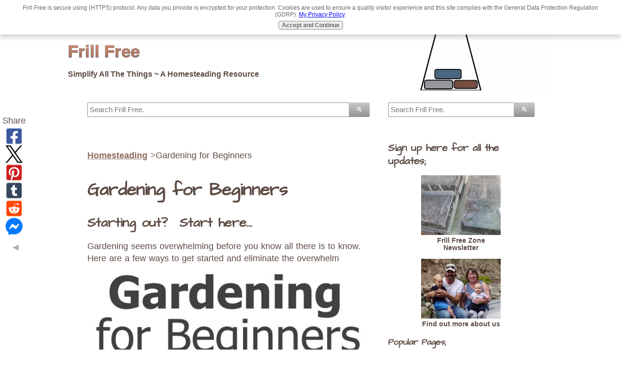

--- FILE ---
content_type: text/html; charset=UTF-8
request_url: https://www.frillfree.com/gardening-for-beginners.html
body_size: 41627
content:
<!DOCTYPE HTML>
<html>
<head><meta http-equiv="content-type" content="text/html; charset=UTF-8"><title>Gardening for Beginners - starting off? Start here...</title><meta name="description" content="Gardening for Beginners - starting off?  Start here and get it right..."><meta id="viewport" name="viewport" content="width=device-width, initial-scale=1">
<link href="/A.sd,,_support-files,,_style.css+fonts,,_architects-daughter,,_400.css,Mcc.MRNfLZFmj_.css.pagespeed.cf.mgizWf-WUA.css" rel="stylesheet" type="text/css"/>
<!-- start: tool_blocks.sbi_html_head -->
<!-- Global site tag (gtag.js) - Google Analytics -->
<script async src="https://www.googletagmanager.com/gtag/js?id=G-D6NH55C6HH"></script>
<script>window.dataLayer=window.dataLayer||[];function gtag(){dataLayer.push(arguments);}gtag('js',new Date());gtag('config','G-D6NH55C6HH');</script>
<link rel="apple-touch-icon" sizes="57x57" href="/xfavicon-57x57.png.pagespeed.ic.i-duHUv3qR.webp"> <link rel="apple-touch-icon" sizes="60x60" href="/xfavicon-60x60.png.pagespeed.ic.PEDne7rYQv.webp"> <link rel="apple-touch-icon" sizes="72x72" href="/xfavicon-72x72.png.pagespeed.ic.xbMQ1OCU_V.webp"> <link rel="apple-touch-icon" sizes="76x76" href="/xfavicon-76x76.png.pagespeed.ic.o6PYdGLkSp.webp"> <link rel="apple-touch-icon" sizes="114x114" href="/xfavicon-114x114.png.pagespeed.ic.mrlMeb9BZi.webp"> <link rel="apple-touch-icon" sizes="120x120" href="/xfavicon-120x120.png.pagespeed.ic.UZ4iCi_ryD.webp"> <link rel="apple-touch-icon" sizes="144x144" href="/xfavicon-144x144.png.pagespeed.ic.5Ko5P-TLQ4.webp"> <link rel="apple-touch-icon" sizes="152x152" href="/xfavicon-152x152.png.pagespeed.ic.kbXhYohlla.webp"> <link rel="apple-touch-icon" sizes="180x180" href="/xfavicon-180x180.png.pagespeed.ic.qlRmxZzfR1.webp"> <link rel="icon" type="image/png" href="/xfavicon-36x36.png.pagespeed.ic.UiGK8WyNVy.webp" sizes="36x36"> <link rel="icon" type="image/png" href="/xfavicon-48x48.png.pagespeed.ic.YC4WQwZ1TK.webp" sizes="48x48"> <link rel="icon" type="image/png" href="/xfavicon-72x72.png.pagespeed.ic.xbMQ1OCU_V.webp" sizes="72x72"> <link rel="icon" type="image/png" href="/xfavicon-96x96.png.pagespeed.ic.ZQ0b1iJRHx.webp" sizes="96x96"> <link rel="icon" type="image/png" href="/xfavicon-144x144.png.pagespeed.ic.5Ko5P-TLQ4.webp" sizes="144x144"> <link rel="icon" type="image/png" href="/xfavicon-192x192.png.pagespeed.ic.FpfLrk443Z.webp" sizes="192x192"> <link rel="icon" type="image/png" href="/xfavicon-16x16.png.pagespeed.ic.GuHL0DW-mz.webp" sizes="16x16"> <link rel="icon" type="image/png" href="/xfavicon-32x32.png.pagespeed.ic.6r0fyQl1vB.webp" sizes="32x32"> <link rel="icon" type="image/png" href="/xfavicon-48x48.png.pagespeed.ic.YC4WQwZ1TK.webp" sizes="48x48"><link rel="canonical" href="https://www.frillfree.com/gardening-for-beginners.html"/>
<link rel="alternate" type="application/rss+xml" title="RSS" href="https://www.frillfree.com/homesteading.xml">
<meta property="og:site_name" content="Frill Free"/>
<meta property="og:title" content="Gardening for Beginners - starting off? Start here..."/>
<meta property="og:description" content="Gardening for Beginners - starting off?  Start here and get it right..."/>
<meta property="og:type" content="article"/>
<meta property="og:url" content="https://www.frillfree.com/gardening-for-beginners.html"/>
<meta property="og:image" content="https://www.frillfree.com/images/gardening-for-beginners1-600x900.jpg"/>
<meta property="og:image" content="https://www.frillfree.com/alternative-building-fb.jpg"/>
<meta property="fb:app_id" content="118238434948644"/>
<meta property="fb:admins" content="http://www.facebook.com/profile.php?id=1038877730"/>
<!-- SD -->
<!-- BREADCRUMBS -->
<script type="application/ld+json" id="ld-breadcrumb-trail-43242">
        {
          "@context": "https://schema.org",
          "@type": "BreadcrumbList",
          "itemListElement": [{
                "@type": "ListItem",
                "position":1,
                "name": "Homesteading",
                "item": "https://www.frillfree.com/"
            },{
                "@type": "ListItem",
                "position":2,
                "name": "Gardening for Beginners"
            }]
        }
    </script>
<script>var https_page=1</script>
<style>.responsive_grid_block-269465769 div.responsive_col-1{width:33.333%}.responsive_grid_block-269465769 div.responsive_col-2{width:33.333%}.responsive_grid_block-269465769 div.responsive_col-3{width:33.333%}@media only screen and (max-width:768px){.responsive_grid_block-269465769 div.responsive_col-1{width:33.333%}.responsive_grid_block-269465769 div.responsive_col-2{width:33.333%}.responsive_grid_block-269465769 div.responsive_col-3{width:33.333%}}@media only screen and (max-width:447px){.responsive_grid_block-269465769 div.responsive_col-1{width:100%}.responsive_grid_block-269465769 div.responsive_col-2{width:100%}.responsive_grid_block-269465769 div.responsive_col-3{width:100%}}</style>
<style>.responsive_grid_block-228636708 div.responsive_col-1{width:33.333%}.responsive_grid_block-228636708 div.responsive_col-2{width:33.333%}.responsive_grid_block-228636708 div.responsive_col-3{width:33.333%}@media only screen and (max-width:768px){.responsive_grid_block-228636708 div.responsive_col-1{width:33.333%}.responsive_grid_block-228636708 div.responsive_col-2{width:33.333%}.responsive_grid_block-228636708 div.responsive_col-3{width:33.333%}}@media only screen and (max-width:447px){.responsive_grid_block-228636708 div.responsive_col-1{width:100%}.responsive_grid_block-228636708 div.responsive_col-2{width:100%}.responsive_grid_block-228636708 div.responsive_col-3{width:100%}}</style>
<script src="//www.frillfree.com/sd/support-files/gdprcookie.js.pagespeed.jm.bK2bJyfI0q.js" async defer></script><!-- end: tool_blocks.sbi_html_head -->
<!-- start: shared_blocks.134796001#end-of-head -->
<!-- Replaced by GA Connected Service -->
<!-- Google tag (gtag.js) --><!-- Replaced by GA Connected Service -->
<meta name="p:domain_verify" content="11bf3df335f2a8be78b153b5d637e82c"/>
<script data-grow-initializer="">!(function(){window.growMe||((window.growMe=function(e){window.growMe._.push(e);}),(window.growMe._=[]));var e=document.createElement("script");(e.type="text/javascript"),(e.src="https://faves.grow.me/main.js"),(e.defer=!0),e.setAttribute("data-grow-faves-site-id","U2l0ZTpkOThiYTJhOC0wOTZjLTQxMDEtYmQ5ZC0xYzMyZGY2NjRhYzA=");var t=document.getElementsByTagName("script")[0];t.parentNode.insertBefore(e,t);})();</script>
<!-- end: shared_blocks.134796001#end-of-head -->
<script>var FIX=FIX||{};</script>
</head>
<body class="responsive">
<div id="PageWrapper" class="modern">
<div id="HeaderWrapper">
<div id="Header">
<div class="Liner">
<div class="WebsiteName">
<a href="/">Frill Free</a>
</div><div class="Tagline">Simplify All The Things ~ A Homesteading Resource</div>
<!-- start: shared_blocks.134795997#top-of-header -->
<!-- end: shared_blocks.134795997#top-of-header -->
<!-- start: shared_blocks.134795988#bottom-of-header -->
<!-- start: tool_blocks.navbar.horizontal.left --><div class="ResponsiveNavWrapper">
<div class="ResponsiveNavButton"><span>Menu</span></div><div class="HorizontalNavBarLeft HorizontalNavBar HorizontalNavBarCSS ResponsiveNav"><ul class="root"><li class="li1"><a href="/">Homesteading</a></li><li class="li1 submenu"><span class="navheader">Live</span><ul><li class="li2"><a href="/homesteading-guide.html">Homesteading Guide</a></li><li class="li2"><a href="/household-tips-and-tricks.html">Household Tips</a></li><li class="li2"><a href="/stoking-the-furnace.html">Recipes</a></li><li class="li2"><a href="/make-money-homesteading.html">Make Money Homesteading</a></li><li class="li2"><a href="/frugal-simple-living.html">Frugal Simple Living</a></li><li class="li2"><a href="/fire-as-a-tool.html">Fire</a></li><li class="li2"><a href="/peasant-chic.html">Peasant Chic</a></li></ul></li><li class="li1 submenu"><span class="navheader">Grow</span><ul><li class="li2"><a href="/ask-the-horticulturist.html">Ask The Horticulturist</a></li><li class="li2"><a href="/gardening-for-beginners.html">Gardening for Beginners</a></li><li class="li2"><a href="/frugal-gardening.html">Frugal Gardening</a></li><li class="li2"><a href="/soil-fertility.html">Soil Fertility</a></li><li class="li2"><a href="/organic-gardening-compost.html">Composting</a></li><li class="li2"><a href="/natural-fertilizer.html">Natural Fertilizer</a></li><li class="li2"><a href="/methods-of-organic-farming.html">Methods of Organic Farming</a></li><li class="li2"><a href="/garden-designs.html">Garden Designs</a></li><li class="li2"><a href="/growing-vegetables.html">Growing Vegetables</a></li><li class="li2"><a href="/growing-ornamental-plants.html">Growing Ornamentals</a></li><li class="li2"><a href="/seed-planting.html">Seed Planting</a></li><li class="li2"><a href="/how-to-grow-organic-fruit.html">How to Grow Organic Fruit</a></li><li class="li2"><a href="/poison-free-gardening.html">Poison Free Gardening</a></li><li class="li2"><a href="/garden-bugs.html">Garden Bugs</a></li></ul></li><li class="li1 submenu"><span class="navheader">Critters</span><ul><li class="li2"><a href="/backyard-chickens.html">Backyard Chickens</a></li><li class="li2"><a href="/disabled-woman-needing-service-dog.html">MS Service Dog DIY</a></li><li class="li2"><a href="/critters.html">Critters</a></li></ul></li><li class="li1 submenu"><span class="navheader">Build</span><ul><li class="li2"><a href="/project-portfolio.html">Project Portfolio</a></li><li class="li2"><a href="/building-green-homes.html">Building Green Homes</a></li><li class="li2"><a href="/green-building-materials.html">Green Building Materials</a></li><li class="li2"><a href="/alternative-home-construction-workshop.html">Alternative Home Construction</a></li><li class="li2"><a href="/homesteading-crafts.html">Homesteading Crafts</a></li><li class="li2"><a href="/rv-motorhomes.html">RV Motorhomes</a></li></ul></li><li class="li1 submenu"><span class="navheader">Read</span><ul><li class="li2"><a href="/homesteading-books.html">Homesteading Books</a></li><li class="li2"><a href="/homesteading-articles.html">Homesteading Articles</a></li><li class="li2"><a href="/write-for-this-site.html">Write</a></li><li class="li2"><a href="/homesteading-blog.html">Frill Free Zone Blog</a></li><li class="li2"><a href="/frill-free-zone-newsletter.html">Frill Free Zone Newsletter</a></li><li class="li2"><a href="/advertising-on-frill-free.html">Advertise</a></li></ul></li></ul></div></div>
<!-- end: tool_blocks.navbar.horizontal.left -->
<!-- end: shared_blocks.134795988#bottom-of-header -->
</div><!-- end Liner -->
</div><!-- end Header -->
</div><!-- end HeaderWrapper -->
<div id="ColumnsWrapper">
<div id="ContentWrapper">
<div id="ContentColumn">
<div class="Liner">
<!-- start: shared_blocks.134795985#above-h1 -->
<!-- start: shared_blocks.201124733#nfb-search-bar -->
<!-- start: shared_blocks.191055902#div-center -->
<div class="ItemCenter">
<!-- end: shared_blocks.191055902#div-center -->
<!-- DDG search widget,@author Juri Wornowitski,@version 3.0,@link https://www.plainlight.com/ddg --><div id="widdget" style="width:100%;margin:10px 0;"><style>#widdget input{display:block;height:30px;padding:4px;outline:none;border:1px solid #8d8d8d;border-right:0;box-sizing:border-box;border-radius:3px 0 0 3px;width:calc(100% - 41px);font-size:15px}#widdget button{float:left;cursor:pointer;width:43px;height:30px;color:#fff;background-image:linear-gradient(#cacaca,#929292);border:0;border-radius:0 3px 3px 0;padding:0}#widdget button:active{background-image:linear-gradient(#909090,#585858)}#widdget button:focus{outline:none}</style><form style="position:relative" onsubmit="this.elements[0].click();"><div style="float:right;position:absolute;top:0;right:-2px;z-index:3"><button type="submit" onclick="var v=this.parentElement.parentElement.elements[1].value;if (typeof gtag !== 'undefined') try{gtag('event','search',{'event_label':v});} catch(e){} else if (typeof ga !== 'undefined') try{ga('send','event','engagement','search',v);} catch(e){} window.open('https://duckduckgo.com?q='+encodeURIComponent(v)+'+site%3Awww.frillfree.com&kj=r2&kx=%23b57a64&k9=%235c4b44&k8=%23524038');return false;">&#128269;</button></div><input type="text" name="q" placeholder="Search Frill Free."/></form></div>
<!-- start: shared_blocks.191055903#div-close -->
</div>
<!-- end: shared_blocks.191055903#div-close -->
<!-- start: shared_blocks.152492585#break -->
<br>
<!-- end: shared_blocks.152492585#break -->
<!-- end: shared_blocks.201124733#nfb-search-bar -->
<div class="BreadcrumbBlock BreadcrumbBlockLeft">
<!-- Breadcrumbs: Gardening for Beginners --><!--  -->
<ol class="BreadcrumbTiers" id="breadcrumb-trail-43242">
<li class="BreadcrumbItem" id="breadcrumb-trail-43242.41099822"><a href="https://www.frillfree.com/"><span>Homesteading</span></a></li>
<li class="BreadcrumbItem" id="breadcrumb-trail-43242.54620120"><span>Gardening for Beginners</span></li></ol>
</div>
<!-- end: shared_blocks.134795985#above-h1 -->
<h1>Gardening for Beginners<br/></h1>
<h2>Starting out?&#xa0; Start here...<br/></h2>
<!-- start: shared_blocks.134796005#below-h1 --><!-- end: shared_blocks.134796005#below-h1 -->
<p>Gardening seems overwhelming before you know all there is to know.&#xa0; Here are a few ways to get started and eliminate the overwhelm<br/></p>
<div class="ImageBlock ImageBlockCenter"><img src="https://www.frillfree.com/images/xgardening-for-beginners1-600x900.jpg.pagespeed.ic.EeguzhqXob.webp" width="600" height="900" alt="Gardening for Beginners" title="Gardening for Beginners" data-pin-media="https://www.frillfree.com/images/gardening-for-beginners1-600x900.jpg" style="width: 600px; height: auto"><div class="pinit">
<a data-pin-do="buttonPin" data-pin-count="beside" data-pin-save="true" href="https://pinterest.com/pin/create/button/?url=https%3A%2F%2Fwww.frillfree.com%2Fgardening-for-beginners.html&media=https%3A%2F%2Fwww.frillfree.com%2Fimages%2Fgardening-for-beginners1-600x900.jpg&description=Gardening%20for%20Beginners%20-%20tips%20for%20getting%20started%2C%20without%20overwhelm..."></a>
</div></div>
<!-- start: shared_blocks.134796000#below-paragraph-1 -->
<!-- start: shared_blocks.252858170#grow-subscribe-box1 -->
<div class="grow-inline-subscribe-widget-a8e22425-df93-4695-bb7d-9156bee9128b"></div>
<!-- end: shared_blocks.252858170#grow-subscribe-box1 -->
<!-- end: shared_blocks.134796000#below-paragraph-1 -->
<p>First; start small.&#xa0; This means that when&#xa0; you open a package of seeds, don't plant them all!&#xa0; Take only a few from each type of seed you have, and plant only those at first.&#xa0; </p><p>You can seed a second crop, if it turns out to be successful.<br/></p><p> Many types of seeds come in varying amounts, especially if the seeds are small. Plants like lettuce can be seeded several times over the spring, in small numbers - don't forget, each seed will be a whole plant!</p><p>Grow only those things&#xa0; you and your family like.&#xa0; No point in wasting precious real estate on eggplant if only one person likes it and everyone else turns up their noses.</p><p>Use square foot gardening, where each plant or variety has their own
small plot inside a raised bed.&#xa0; This prevents overseeding, and you only
grow what you need and what you like.<br/></p><p>Remember to plant flowers too - pollinators love them, and they make a beautiful addition to a salad.&#xa0; Flowers like Nasturtium and violet are edible.&#xa0; Flowers like Marigold will repel pests from peas, carrots and onions, if those are on your list of must-haves.</p>
<p>Growing vegetables in pots, bags and other recycled containers gives you a way of testing out your methods.&#xa0; The most important thing is the soil, and where you'll place your containers.&#xa0; </p><p>Most vegetables need lots of sun - like six hours of it a day.&#xa0; Don't try and grow tomatoes, beans and squash in the shade.<br/></p>
<p>The best soil to use in pots is sterilized or pasteurized, meaning that any pathogens in it have been killed by heat. Don't cheap out by using garden soil in your containers!</p><p>Add some compost to purchased soil - you can pasteurize the compost to completely eliminate pests. Put it in a black bag and leave it in a place where it will be in full sun for a week.&#xa0; This kills most weed seeds, and lots of other unwanted critters.</p><p> Don't wait for pests to get established - deal with them daily if necessary, and be ruthless.</p><p>Use row covers, or bird cages over your plants, if you have visitors to your garden, like cats or squirrels.</p><p>Remember to use mulch - most plants like being tucked in with some grass clippings, plus it maintains the moisture level in the soil, and replenishes the nutrients that plants will use.<br/></p>
<p>Keep a record of what you grow, and take lots of pictures.&#xa0; You'll have successes, and probably failures, but don't let the latter prevent you from having fun. </p><p>This is meant to be a de-stressing activity, not a stressing one.&#xa0; </p><p>Gardening; out in the sunshine and fresh air, being the creator of a beautiful garden - priceless.<br/></p>
<div class="responsive_grid_block-3 responsive_grid_block-269465769"><div class="responsive-row"><div class="responsive_col-1 responsive_grid_block-269465769">
<!-- start: shared_blocks.223179528#rc-garden-pest-protection -->
<div class="ImageBlock ImageBlockCenter"><a href="https://www.frillfree.com/garden-pest-protection.html" title="Go to Garden Pest Protection; keep your vegetables safe from critters"><img src="https://www.frillfree.com/images/thumb-garden-pest-protection.gif" width="164" height="123" alt="Garden Pest Protection" title="Garden Pest Protection" data-pin-media="https://www.frillfree.com/images/thumb-garden-pest-protection.gif" style="width: 164px; height: auto"><span class="Caption CaptionCenter" style="max-width:164px">Garden Pest Protection</span></a></div>
<!-- end: shared_blocks.223179528#rc-garden-pest-protection -->
</div><div class="responsive_col-2 responsive_grid_block-269465769">
<!-- start: shared_blocks.222300839#rc-organic-garden-compost -->
<div class="ImageBlock ImageBlockCenter"><a href="https://www.frillfree.com/organic-gardening-compost.html" title="Go to Organic Gardening Compost - make your own 'black gold'..."><img src="https://www.frillfree.com/images/xthumb-organic-garden-compost.jpg.pagespeed.ic.6n1JClAdEx.webp" width="164" height="123" alt="Organic Gardening Compost" title="Organic Gardening Compost" data-pin-media="https://www.frillfree.com/images/thumb-organic-garden-compost.jpg" style="width: 164px; height: auto"><span class="Caption CaptionCenter" style="max-width:164px">Organic Gardening Compost</span></a></div>
<!-- end: shared_blocks.222300839#rc-organic-garden-compost -->
</div><div class="responsive_col-3 responsive_grid_block-269465769">
<!-- start: shared_blocks.223256610#rc-garden-mulch -->
<div class="ImageBlock ImageBlockCenter"><a href="https://www.frillfree.com/garden-mulch.html" title="Go to Garden Mulch - best materials for mulching - tips and tricks"><img src="https://www.frillfree.com/images/xthumb-garden-mulch.jpg.pagespeed.ic.UJYhHIW-ct.webp" width="164" height="123" alt="Garden Mulch" title="Garden Mulch" data-pin-media="https://www.frillfree.com/images/thumb-garden-mulch.jpg" style="width: 164px; height: auto"><span class="Caption CaptionCenter" style="max-width:164px">Garden Mulch</span></a></div>
<!-- end: shared_blocks.223256610#rc-garden-mulch -->
</div></div><!-- responsive_row --><div class="responsive-row"><div class="responsive_col-1 responsive_grid_block-269465769">
<!-- start: shared_blocks.223408395#rc-organic-garden-tour -->
<div class="ImageBlock ImageBlockCenter"><a href="https://www.frillfree.com/organic-garden-tour.html" title="Go to Organic Garden Tour - this is what's happening in the garden in July"><img src="https://www.frillfree.com/images/xthumb-organic-garden-tour.jpg.pagespeed.ic.pwVu2Vo0Nt.webp" width="164" height="123" alt="Organic Garden Tour" title="Organic Garden Tour" data-pin-media="https://www.frillfree.com/images/thumb-organic-garden-tour.jpg" style="width: 164px; height: auto"><span class="Caption CaptionCenter" style="max-width:164px">Organic Garden Tour</span></a></div>
<!-- end: shared_blocks.223408395#rc-organic-garden-tour -->
</div><div class="responsive_col-2 responsive_grid_block-269465769">
<div class="ImageBlock ImageBlockCenter"><a href="https://www.frillfree.com/best-flowers-for-vegetable-garden.html" title="Go to Best Flowers for your Vegetable Garden - attract pollinators"><img src="https://www.frillfree.com/images/xthumb-best-flowers-for-vegetable-gardens.jpg.pagespeed.ic.vz1PyATGQs.webp" width="164" height="123" alt="Best Flowers for Vegetable Gardens" title="Best Flowers for Vegetable Gardens" data-pin-media="https://www.frillfree.com/images/thumb-best-flowers-for-vegetable-gardens.jpg" style="width: 164px; height: auto"><span class="Caption CaptionCenter" style="max-width:164px">Best Flowers for Vegetable Gardens</span></a></div>
</div><div class="responsive_col-3 responsive_grid_block-269465769">
<!-- start: shared_blocks.222299952#rc-starting-seeds -->
<div class="ImageBlock ImageBlockCenter"><a href="https://www.frillfree.com/seed-planting.html" title="Go to Seed Planting - growing your own vegetables from seeds"><img src="[data-uri]" alt="Seed Planting" title="Seed Planting" data-pin-media="https://www.frillfree.com/images/thumb-starting-seeds.jpg" style="width: 164px; height: auto"><span class="Caption CaptionCenter" style="max-width:164px">Seed Planting</span></a></div>
<!-- end: shared_blocks.222299952#rc-starting-seeds -->
</div></div><!-- responsive_row --><div class="responsive-row"><div class="responsive_col-1 responsive_grid_block-269465769">
<!-- start: shared_blocks.223448187#rc-earth-friendly-weed-control -->
<div class="ImageBlock ImageBlockCenter"><a href="https://www.frillfree.com/earth-friendly-weed-control.html" title="Go to Earth Friendly Weed Control - use poison-free methods"><img src="https://www.frillfree.com/images/xthumb-earth-friendly-weed-control.jpg.pagespeed.ic.qEuir0r9Ot.webp" width="164" height="123" alt="Earth Friendly Weed Control" title="Earth Friendly Weed Control" data-pin-media="https://www.frillfree.com/images/thumb-earth-friendly-weed-control.jpg" style="width: 164px; height: auto"><span class="Caption CaptionCenter" style="max-width:164px">Earth Friendly Weed Control</span></a></div>
<!-- end: shared_blocks.223448187#rc-earth-friendly-weed-control -->
</div><div class="responsive_col-2 responsive_grid_block-269465769">
<!-- start: shared_blocks.222755016#rc-gardening-for-wellness -->
<div class="ImageBlock ImageBlockCenter"><a href="https://www.frillfree.com/gardening-for-wellness.html" title="Go to Gardening For Wellness - a guest post"><img src="https://www.frillfree.com/images/xthumb-gardening-for-wellness.jpg.pagespeed.ic.UcYeJLVbEM.webp" width="164" height="123" alt="Gardening For Wellness" title="Gardening For Wellness" data-pin-media="https://www.frillfree.com/images/thumb-gardening-for-wellness.jpg" style="width: 164px; height: auto"><span class="Caption CaptionCenter" style="max-width:164px">Gardening For Wellness</span></a></div>
<!-- end: shared_blocks.222755016#rc-gardening-for-wellness -->
</div><div class="responsive_col-3 responsive_grid_block-269465769">
<!-- start: shared_blocks.222300396#rc-square-foot-gardening -->
<div class="ImageBlock ImageBlockCenter"><a href="https://www.frillfree.com/square-foot-gardening-method.html" title="Go to Square Foot Gardening Method - raised beds, intensively gardened"><img src="https://www.frillfree.com/images/xthumb-square-foot-gardening.jpg.pagespeed.ic.SeUX0Hmp0i.webp" width="164" height="123" alt="Square Foot Gardening" title="Square Foot Gardening" data-pin-media="https://www.frillfree.com/images/thumb-square-foot-gardening.jpg" style="width: 164px; height: auto"><span class="Caption CaptionCenter" style="max-width:164px">Square Foot Gardening</span></a></div>
<!-- end: shared_blocks.222300396#rc-square-foot-gardening -->
</div></div><!-- responsive_row --><div class="responsive-row"><div class="responsive_col-1 responsive_grid_block-269465769">
<!-- start: shared_blocks.222300568#rc-recycling-in-the-garden -->
<div class="ImageBlock ImageBlockCenter"><a href="https://www.frillfree.com/recycling-in-the-organic-garden.html" title="Go to Recycling in The Organic Garden; Re-Use and Re-Purpose"><img src="https://www.frillfree.com/images/xthumb-recycling-in-the-garden.jpg.pagespeed.ic.waSv-b0Vho.webp" width="164" height="123" alt="Recycling in the Garden" title="Recycling in the Garden" data-pin-media="https://www.frillfree.com/images/thumb-recycling-in-the-garden.jpg" style="width: 164px; height: auto"><span class="Caption CaptionCenter" style="max-width:164px">Recycling in the Garden</span></a></div>
<!-- end: shared_blocks.222300568#rc-recycling-in-the-garden -->
</div><div class="responsive_col-2 responsive_grid_block-269465769">
<!-- start: shared_blocks.222299368#rc-vegetable-garden-layout -->
<div class="ImageBlock ImageBlockCenter"><a href="https://www.frillfree.com/vegetable-garden-layout.html" title="Go to Vegetable Garden Layout | Garden Design"><img src="[data-uri]" alt="Vegetable Garden Layout" title="Vegetable Garden Layout" data-pin-media="https://www.frillfree.com/images/thumb-vegetable-garden-layout.jpg" style="width: 164px; height: auto"><span class="Caption CaptionCenter" style="max-width:164px">Vegetable Garden Layout</span></a></div>
<!-- end: shared_blocks.222299368#rc-vegetable-garden-layout -->
</div><div class="responsive_col-3 responsive_grid_block-269465769">
<!-- start: shared_blocks.222936463#rc-growing-vegetables-in-pots -->
<div class="ImageBlock ImageBlockCenter"><a href="https://www.frillfree.com/growing-vegetables-in-pots.html" title="Go to Growing Vegetables In Pots - small container garden"><img src="https://www.frillfree.com/images/thumb-growing-vegetables-in-pots.gif" width="164" height="123" alt="Growing Vegetables in Pots" title="Growing Vegetables in Pots" data-pin-media="https://www.frillfree.com/images/thumb-growing-vegetables-in-pots.gif" style="width: 164px; height: auto"><span class="Caption CaptionCenter" style="max-width:164px">Growing Vegetables in Pots</span></a></div>
<!-- end: shared_blocks.222936463#rc-growing-vegetables-in-pots -->
</div></div><!-- responsive_row --><div class="responsive-row"><div class="responsive_col-1 responsive_grid_block-269465769">
<!-- start: shared_blocks.223445877#rc-garden-problems -->
<div class="ImageBlock ImageBlockCenter"><a href="https://www.frillfree.com/garden-problems.html" title="Go to Garden Problems - minor annoyance?  Or big deal?"><img src="[data-uri]" alt="Garden Problems" title="Garden Problems" data-pin-media="https://www.frillfree.com/images/thumb-garden-problems.jpg" style="width: 164px; height: auto"><span class="Caption CaptionCenter" style="max-width:164px">Garden Problems</span></a></div>
<!-- end: shared_blocks.223445877#rc-garden-problems -->
</div><div class="responsive_col-2 responsive_grid_block-269465769">
<!-- start: shared_blocks.245959405#rc-how-to-fix-calcium-deficiency-in-plants -->
<div class="ImageBlock ImageBlockCenter"><a href="https://www.frillfree.com/how-to-fix-calcium-deficiency-in-plants.html" title="Go to A Guest Post; How To Fix Calcium Deficiency in Plants"><img src="[data-uri]" alt="How to Fix Calcium Deficiency in Plants" title="How to Fix Calcium Deficiency in Plants" data-pin-media="https://www.frillfree.com/images/thumb-how-to-fix-calcium-deficiency-in-plants.jpg" style="width: 164px; height: auto"><span class="Caption CaptionCenter" style="max-width:164px">How to Fix Calcium Deficiency in Plants</span></a></div>
<!-- end: shared_blocks.245959405#rc-how-to-fix-calcium-deficiency-in-plants -->
</div><div class="responsive_col-3 responsive_grid_block-269465769">
<!-- start: shared_blocks.223148679#rc-best-garden-tools -->
<div class="ImageBlock ImageBlockCenter"><a href="https://www.frillfree.com/best-garden-tools.html" title="Go to Best Garden Tools - choose your favorite"><img src="https://www.frillfree.com/images/xthumb-best-garden-tools.jpg.pagespeed.ic.hFEIpj8i5k.webp" width="164" height="123" alt="Best Garden Tools" title="Best Garden Tools" data-pin-media="https://www.frillfree.com/images/thumb-best-garden-tools.jpg" style="width: 164px; height: auto"><span class="Caption CaptionCenter" style="max-width:164px">Best Garden Tools</span></a></div>
<!-- end: shared_blocks.223148679#rc-best-garden-tools -->
</div></div><!-- responsive_row --><div class="responsive-row"><div class="responsive_col-1 responsive_grid_block-269465769">
<!-- start: shared_blocks.253437928#rc-how-to-dispose-of-grass-clippings-safely -->
<div class="ImageBlock ImageBlockCenter"><a href="https://www.frillfree.com/how-to-dispose-of-grass-clippings-safely.html" title="Go to How To Dispose Of Grass Clippings Safely - the multiple uses"><img src="https://www.frillfree.com/images/xthumb-how-to-dispose-of-grass-clippings-safely.jpg.pagespeed.ic.7bnVNip9Me.webp" width="164" height="123" alt="thumb-how-to-dispose-of-grass-clippings-safely.jpg" title="How To Dispose Of Grass Clippings Safely" data-pin-media="https://www.frillfree.com/images/thumb-how-to-dispose-of-grass-clippings-safely.jpg" style="width: 164px; height: auto"><span class="Caption CaptionCenter" style="max-width:164px">How To Dispose Of Grass Clippings Safely</span></a></div>
<!-- end: shared_blocks.253437928#rc-how-to-dispose-of-grass-clippings-safely -->
</div><div class="responsive_col-2 responsive_grid_block-269465769">
</div><div class="responsive_col-3 responsive_grid_block-269465769">
</div></div><!-- responsive_row --></div><!-- responsive_grid_block -->
<div class="RelatedPagesContainer" style="box-sizing: border-box"><h2>You might like these</h2>
<div class="RelatedPagesBlock" style="text-align:left"><!--  --><ul data-maxitems="3" class="down"><li><div class="relatedpages-default" id="relatedpages269465813" id="269465813">
<div class="relatedPagesThumbnail "><a href="/methods-of-organic-farming.html" style="overflow: hidden;"><img style="height: auto; width: 100%; object-fit: cover;" src="/image-thumbnails/methods-of-organic-farming600x900.jpg/default.webp" alt="Methods of Organic Farming...The ways and means of pulling the separate pieces into a cohesive whole..."></a></div>
<div class="desc"> <h3><a href="/methods-of-organic-farming.html">Methods of Organic Farming - how it all comes together</a></h3><p>Methods of Organic Farming...The ways and means of pulling the separate pieces into a cohesive whole...</p></div></div></li><li><div class="relatedpages-default" id="relatedpages269465813" id="269465813">
<div class="relatedPagesThumbnail "><a href="/recycling-in-the-organic-garden.html" style="overflow: hidden;"><img style="height: auto; width: 100%; object-fit: cover;" src="/image-thumbnails/recycling-in-the-organic-garden600x900.jpg/default.webp" alt="Re-Use and Re-Purpose; Frugal Gardening - Recycling In The Organic Garden..."></a></div>
<div class="desc"> <h3><a href="/recycling-in-the-organic-garden.html">Recycling in The Organic Garden; Re-Use and Re-Purpose</a></h3><p>Re-Use and Re-Purpose; Frugal Gardening - Recycling In The Organic Garden...</p></div></div></li><li><div class="relatedpages-default" id="relatedpages269465813" id="269465813">
<div class="relatedPagesThumbnail "><a href="/eco-friendly-lawn-care.html" style="overflow: hidden;"><img style="height: 100%; width: auto; object-fit: cover;" src="[data-uri]" alt="Transform your garden into a paradise - Eco Friendly Lawn Care...A Guest Post"></a></div>
<div class="desc"> <h3><a href="/eco-friendly-lawn-care.html">Eco Friendly Lawn Care - transform your garden into a paradise</a></h3><p>Transform your garden into a paradise - Eco Friendly Lawn Care...A Guest Post</p></div></div></li></ul>
</div>
</div>
<!-- start: shared_blocks.134795999#above-socialize-it -->
<!-- start: shared_blocks.152492585#break -->
<br>
<!-- end: shared_blocks.152492585#break -->
<!-- start: shared_blocks.156574733#top -->
<hr style="color:#353e47;background-color:#353e47;border-style:solid;width:100%;height:1px;margin-left:0px;text-align:left;">
<!-- start: shared_blocks.134917472#top-link -->
<div class="ItemCenter"><a href="#Header"><img src="[data-uri]" title="click to go to top of this page"></a></div>
<!-- end: shared_blocks.134917472#top-link -->
<!-- end: shared_blocks.156574733#top -->
<!-- start: shared_blocks.152492585#break -->
<br>
<!-- end: shared_blocks.152492585#break -->
<!-- start: tool_blocks.social_sharing -->
<div class="SocialShare SocialShareSticky SocialShareStickyLeft"><label>Share</label><a href="#" rel="noopener noreferrer" onclick="window.open('https://www.facebook.com/sharer.php?u='+ encodeURIComponent(document.location.href) +'&t=' + encodeURIComponent(document.title), 'sharer','toolbar=0,status=0,width=700,height=500,resizable=yes,scrollbars=yes');return false;" target="_blank" class="socialIcon facebook"><svg width="20" height="20" aria-hidden="true" focusable="false" data-prefix="fab" data-icon="facebook-square" role="img" xmlns="http://www.w3.org/2000/svg" viewBox="0 0 448 512"><path fill="currentColor" d="M400 32H48A48 48 0 0 0 0 80v352a48 48 0 0 0 48 48h137.25V327.69h-63V256h63v-54.64c0-62.15 37-96.48 93.67-96.48 27.14 0 55.52 4.84 55.52 4.84v61h-31.27c-30.81 0-40.42 19.12-40.42 38.73V256h68.78l-11 71.69h-57.78V480H400a48 48 0 0 0 48-48V80a48 48 0 0 0-48-48z" class=""></path></svg><span>Facebook</span></a><a href="#" rel="noopener noreferrer" onclick="window.open('https://twitter.com/intent/tweet?text=Reading%20about%20this:%20'+encodeURIComponent(document.title)+'%20-%20' + encodeURIComponent(document.location.href), 'sharer','toolbar=0,status=0,width=700,height=500,resizable=yes,scrollbars=yes');return false;" target="_blank" class="socialIcon twitter"><svg width="20" height="20" aria-hidden="true" focusable="false" data-prefix="fab" data-icon="twitter-square" role="img" viewBox="0 0 1200 1227" fill="none" xmlns="http://www.w3.org/2000/svg"><path d="M714.163 519.284L1160.89 0H1055.03L667.137 450.887L357.328 0H0L468.492 681.821L0 1226.37H105.866L515.491 750.218L842.672 1226.37H1200L714.137 519.284H714.163ZM569.165 687.828L521.697 619.934L144.011 79.6944H306.615L611.412 515.685L658.88 583.579L1055.08 1150.3H892.476L569.165 687.854V687.828Z" fill="currentColor"></path></svg><span>X</span></a><a href="#" rel="noopener noreferrer" onclick="var script = document.createElement('script');script.setAttribute('type','text/javascript');script.setAttribute('src', 'https://assets.pinterest.com/js/pinmarklet.js');document.getElementsByTagName('head')[0].appendChild(script);return false" target="_blank" class="socialIcon pinterest"><svg width="20" height="20" aria-hidden="true" focusable="false" data-prefix="fab" data-icon="pinterest-square" role="img" xmlns="http://www.w3.org/2000/svg" viewBox="0 0 448 512"><path fill="currentColor" d="M448 80v352c0 26.5-21.5 48-48 48H154.4c9.8-16.4 22.4-40 27.4-59.3 3-11.5 15.3-58.4 15.3-58.4 8 15.3 31.4 28.2 56.3 28.2 74.1 0 127.4-68.1 127.4-152.7 0-81.1-66.2-141.8-151.4-141.8-106 0-162.2 71.1-162.2 148.6 0 36 19.2 80.8 49.8 95.1 4.7 2.2 7.1 1.2 8.2-3.3.8-3.4 5-20.1 6.8-27.8.6-2.5.3-4.6-1.7-7-10.1-12.3-18.3-34.9-18.3-56 0-54.2 41-106.6 110.9-106.6 60.3 0 102.6 41.1 102.6 99.9 0 66.4-33.5 112.4-77.2 112.4-24.1 0-42.1-19.9-36.4-44.4 6.9-29.2 20.3-60.7 20.3-81.8 0-53-75.5-45.7-75.5 25 0 21.7 7.3 36.5 7.3 36.5-31.4 132.8-36.1 134.5-29.6 192.6l2.2.8H48c-26.5 0-48-21.5-48-48V80c0-26.5 21.5-48 48-48h352c26.5 0 48 21.5 48 48z" class=""></path></svg><span>Pinterest</span></a><a href="#" rel="noopener noreferrer" onclick="window.open('https://www.tumblr.com/share/link?url='+ encodeURIComponent(document.location.href) + '&name='+ encodeURIComponent(document.title), 'sharer','toolbar=0,status=0,width=700,height=500,resizable=yes,scrollbars=yes');return false;" target="_blank" class="socialIcon tumblr"><svg width="20" height="20" aria-hidden="true" focusable="false" data-prefix="fab" data-icon="tumblr-square" role="img" xmlns="http://www.w3.org/2000/svg" viewBox="0 0 448 512"><path fill="currentColor" d="M400 32H48C21.5 32 0 53.5 0 80v352c0 26.5 21.5 48 48 48h352c26.5 0 48-21.5 48-48V80c0-26.5-21.5-48-48-48zm-82.3 364.2c-8.5 9.1-31.2 19.8-60.9 19.8-75.5 0-91.9-55.5-91.9-87.9v-90h-29.7c-3.4 0-6.2-2.8-6.2-6.2v-42.5c0-4.5 2.8-8.5 7.1-10 38.8-13.7 50.9-47.5 52.7-73.2.5-6.9 4.1-10.2 10-10.2h44.3c3.4 0 6.2 2.8 6.2 6.2v72h51.9c3.4 0 6.2 2.8 6.2 6.2v51.1c0 3.4-2.8 6.2-6.2 6.2h-52.1V321c0 21.4 14.8 33.5 42.5 22.4 3-1.2 5.6-2 8-1.4 2.2.5 3.6 2.1 4.6 4.9l13.8 40.2c1 3.2 2 6.7-.3 9.1z" class=""></path></svg><span>Tumblr</span></a><a href="#" rel="noopener noreferrer" onclick="window.open('https://reddit.com/submit?url='+ encodeURIComponent(document.location.href) + '&title=' + encodeURIComponent(document.title), 'sharer','toolbar=0,status=0,width=700,height=500,resizable=yes,scrollbars=yes');return false;" target="_blank" class="socialIcon reddit"><svg width="20" height="20" aria-hidden="true" focusable="false" data-prefix="fab" data-icon="reddit-square" role="img" xmlns="http://www.w3.org/2000/svg" viewBox="0 0 448 512"><path fill="currentColor" d="M283.2 345.5c2.7 2.7 2.7 6.8 0 9.2-24.5 24.5-93.8 24.6-118.4 0-2.7-2.4-2.7-6.5 0-9.2 2.4-2.4 6.5-2.4 8.9 0 18.7 19.2 81 19.6 100.5 0 2.4-2.3 6.6-2.3 9 0zm-91.3-53.8c0-14.9-11.9-26.8-26.5-26.8-14.9 0-26.8 11.9-26.8 26.8 0 14.6 11.9 26.5 26.8 26.5 14.6 0 26.5-11.9 26.5-26.5zm90.7-26.8c-14.6 0-26.5 11.9-26.5 26.8 0 14.6 11.9 26.5 26.5 26.5 14.9 0 26.8-11.9 26.8-26.5 0-14.9-11.9-26.8-26.8-26.8zM448 80v352c0 26.5-21.5 48-48 48H48c-26.5 0-48-21.5-48-48V80c0-26.5 21.5-48 48-48h352c26.5 0 48 21.5 48 48zm-99.7 140.6c-10.1 0-19 4.2-25.6 10.7-24.1-16.7-56.5-27.4-92.5-28.6l18.7-84.2 59.5 13.4c0 14.6 11.9 26.5 26.5 26.5 14.9 0 26.8-12.2 26.8-26.8 0-14.6-11.9-26.8-26.8-26.8-10.4 0-19.3 6.2-23.8 14.9l-65.7-14.6c-3.3-.9-6.5 1.5-7.4 4.8l-20.5 92.8c-35.7 1.5-67.8 12.2-91.9 28.9-6.5-6.8-15.8-11-25.9-11-37.5 0-49.8 50.4-15.5 67.5-1.2 5.4-1.8 11-1.8 16.7 0 56.5 63.7 102.3 141.9 102.3 78.5 0 142.2-45.8 142.2-102.3 0-5.7-.6-11.6-2.1-17 33.6-17.2 21.2-67.2-16.1-67.2z" class=""></path></svg><span>Reddit</span></a><a href="#" rel="noopener noreferrer" onclick="window.open('https://www.facebook.com/dialog/send?app_id=118238434948644&link='+encodeURIComponent(document.location.href)+'&redirect_uri='+encodeURIComponent(document.location.href), 'sharer','toolbar=0,status=0,width=850,height=500,resizable=yes,scrollbars=yes');return false;" target="_blank" class="socialIcon messenger"><svg width="20" height="20" aria-hidden="true" focusable="false" data-prefix="fab" data-icon="facebook-messenger" role="img" xmlns="http://www.w3.org/2000/svg" viewBox="0 0 512 512"><path fill="currentColor" d="M256.55 8C116.52 8 8 110.34 8 248.57c0 72.3 29.71 134.78 78.07 177.94 8.35 7.51 6.63 11.86 8.05 58.23A19.92 19.92 0 0 0 122 502.31c52.91-23.3 53.59-25.14 62.56-22.7C337.85 521.8 504 423.7 504 248.57 504 110.34 396.59 8 256.55 8zm149.24 185.13l-73 115.57a37.37 37.37 0 0 1-53.91 9.93l-58.08-43.47a15 15 0 0 0-18 0l-78.37 59.44c-10.46 7.93-24.16-4.6-17.11-15.67l73-115.57a37.36 37.36 0 0 1 53.91-9.93l58.06 43.46a15 15 0 0 0 18 0l78.41-59.38c10.44-7.98 24.14 4.54 17.09 15.62z" class=""></path></svg><span>Messenger</span></a><a href="#" title="Show / Hide" onclick="this.parentNode.classList.toggle('hidden'); return false;"><img class="hideButton" alt="Show / Hide" src="[data-uri]"></a></div>
<!-- end: tool_blocks.social_sharing -->
<!-- start: shared_blocks.152492585#break -->
<br>
<!-- end: shared_blocks.152492585#break -->
<!-- start: shared_blocks.152492585#break -->
<br>
<!-- end: shared_blocks.152492585#break -->
<!-- end: shared_blocks.134795999#above-socialize-it -->
<!-- start: shared_blocks.134795987#socialize-it -->
<!-- end: shared_blocks.134795987#socialize-it -->
<!-- start: shared_blocks.134795996#below-socialize-it -->
<!-- end: shared_blocks.134795996#below-socialize-it -->
</div><!-- end Liner -->
</div><!-- end ContentColumn -->
</div><!-- end ContentWrapper -->
<div id="NavWrapper">
<div id="NavColumn">
<div class="Liner">
<!-- start: shared_blocks.134796006#top-of-nav-column -->
<!-- start: shared_blocks.201124733#nfb-search-bar -->
<!-- start: shared_blocks.191055902#div-center -->
<div class="ItemCenter">
<!-- end: shared_blocks.191055902#div-center -->
<!-- DDG search widget,@author Juri Wornowitski,@version 3.0,@link https://www.plainlight.com/ddg --><div id="widdget" style="width:100%;margin:10px 0;"><style>#widdget input{display:block;height:30px;padding:4px;outline:none;border:1px solid #8d8d8d;border-right:0;box-sizing:border-box;border-radius:3px 0 0 3px;width:calc(100% - 41px);font-size:15px}#widdget button{float:left;cursor:pointer;width:43px;height:30px;color:#fff;background-image:linear-gradient(#cacaca,#929292);border:0;border-radius:0 3px 3px 0;padding:0}#widdget button:active{background-image:linear-gradient(#909090,#585858)}#widdget button:focus{outline:none}</style><form style="position:relative" onsubmit="this.elements[0].click();"><div style="float:right;position:absolute;top:0;right:-2px;z-index:3"><button type="submit" onclick="var v=this.parentElement.parentElement.elements[1].value;if (typeof gtag !== 'undefined') try{gtag('event','search',{'event_label':v});} catch(e){} else if (typeof ga !== 'undefined') try{ga('send','event','engagement','search',v);} catch(e){} window.open('https://duckduckgo.com?q='+encodeURIComponent(v)+'+site%3Awww.frillfree.com&kj=r2&kx=%23b57a64&k9=%235c4b44&k8=%23524038');return false;">&#128269;</button></div><input type="text" name="q" placeholder="Search Frill Free."/></form></div>
<!-- start: shared_blocks.191055903#div-close -->
</div>
<!-- end: shared_blocks.191055903#div-close -->
<!-- start: shared_blocks.152492585#break -->
<br>
<!-- end: shared_blocks.152492585#break -->
<!-- end: shared_blocks.201124733#nfb-search-bar -->
<!-- start: shared_blocks.222270483#rc-frill-free-zone-newsletter -->
<h3>Sign up here for all the updates;<br/></h3>
<div class="ImageBlock ImageBlockCenter"><a href="https://www.frillfree.com/frill-free-zone-newsletter.html" title="Go to Frill Free Zone Newsletter, for all things homesteading"><img src="https://www.frillfree.com/images/xthumb-frill-free-zone-newsletter.jpg.pagespeed.ic.56XD4pY2oJ.webp" width="164" height="123" alt="Frill Free Zone Newsletter" title="Frill Free Zone Newsletter" data-pin-media="https://www.frillfree.com/images/thumb-frill-free-zone-newsletter.jpg" style="width: 164px; height: auto"><span class="Caption CaptionCenter" style="max-width:164px">Frill Free Zone Newsletter</span></a></div>
<!-- end: shared_blocks.222270483#rc-frill-free-zone-newsletter -->
<!-- end: shared_blocks.134796006#top-of-nav-column -->
<!-- start: shared_blocks.134796002#navigation -->
<!-- start: shared_blocks.228635942#rc-about-us -->
<div class="ImageBlock ImageBlockCenter"><a href="https://www.frillfree.com/about-us.html" title="Go to About the Frill Free Team - our story"><img src="https://www.frillfree.com/images/xthumb-bio-mike-and-jacki.jpg.pagespeed.ic.Luapdfgysb.webp" width="164" height="123" alt="Find out more about us" title="Find out more about us" data-pin-media="https://www.frillfree.com/images/thumb-bio-mike-and-jacki.jpg" style="width: 164px; height: auto"><span class="Caption CaptionCenter" style="max-width:164px">Find out more about us</span></a></div>
<!-- end: shared_blocks.228635942#rc-about-us -->
<!-- end: shared_blocks.134796002#navigation -->
<!-- start: shared_blocks.134796007#bottom-of-nav-column -->
<h4>Popular Pages;</h4>
<div class="responsive_grid_block-3 responsive_grid_block-228636708"><div class="responsive-row"><div class="responsive_col-1 responsive_grid_block-228636708">
<div class="" style="padding-left: 5px; padding-right: 5px; box-sizing: border-box"><!-- start: shared_blocks.222299930#rc-10-best-natural-fertilizers -->
<div class="ImageBlock ImageBlockCenter"><a href="https://www.frillfree.com/10-best-high-nitrogen-natural-fertilizers.html" title="Go to 10 Best High Nitrogen Natural Fertilizers for organic gardens"><img src="[data-uri]" alt="Ten Best Natural Fertilizers" title="Ten Best Natural Fertilizers" data-pin-media="https://www.frillfree.com/images/thumb-ten-best-natural-fertilizers.jpg" style="width: 164px; height: auto"><span class="Caption CaptionCenter" style="max-width:164px">Ten Best Natural Fertilizers</span></a></div>
<!-- end: shared_blocks.222299930#rc-10-best-natural-fertilizers -->
</div>
</div><div class="responsive_col-2 responsive_grid_block-228636708">
<div class="" style="padding-left: 5px; padding-right: 5px; box-sizing: border-box"><!-- start: shared_blocks.227630095#rc-how-to-teach-dogs-to-volley-a-balloon -->
<div class="ImageBlock ImageBlockCenter"><a href="https://www.frillfree.com/how-to-teach-dogs-to-volley-a-balloon.html" title="Go to How to Teach Dogs to Volley a Balloon - sounds like fun..."><img src="[data-uri]" alt="How to Teach Dogs to Volley a Balloon" title="How to Teach Dogs to Volley a Balloon" data-pin-media="https://www.frillfree.com/images/thumb-how-to-teach-dogs-to-volley-a-balloon.jpg" style="width: 164px; height: auto"><span class="Caption CaptionCenter" style="max-width:164px">How to Teach Dogs to Volley a Balloon</span></a></div>
<!-- end: shared_blocks.227630095#rc-how-to-teach-dogs-to-volley-a-balloon -->
</div>
</div><div class="responsive_col-3 responsive_grid_block-228636708">
<div class="" style="padding-left: 5px; padding-right: 5px; box-sizing: border-box"><!-- start: shared_blocks.222678903#rc-worm-bin -->
<div class="ImageBlock ImageBlockCenter"><a href="https://www.frillfree.com/building-a-worm-farm.html" title="Go to Building a Worm Farm; simple tutorial for starting a red worm bin"><img src="https://www.frillfree.com/images/xthumb-building-worm-farm.jpg.pagespeed.ic.o2fsULXtJY.webp" width="164" height="123" alt="Building a Worm Farm" title="Building a Worm Farm" data-pin-media="https://www.frillfree.com/images/thumb-building-worm-farm.jpg" style="width: 164px; height: auto"><span class="Caption CaptionCenter" style="max-width:164px">Building a Worm Farm</span></a></div>
<!-- end: shared_blocks.222678903#rc-worm-bin -->
</div>
</div></div><!-- responsive_row --><div class="responsive-row"><div class="responsive_col-1 responsive_grid_block-228636708">
<div class="" style="padding-left: 5px; padding-right: 5px; box-sizing: border-box"><!-- start: shared_blocks.222704212#rc-bantam-roosters -->
<div class="ImageBlock ImageBlockCenter"><a href="https://www.frillfree.com/bantam-roosters.html" title="Go to Bantam Roosters - small birds, big attitude"><img src="https://www.frillfree.com/images/xthumb-bantam-roosters.jpg.pagespeed.ic.6SIc3h8etB.webp" width="164" height="123" alt="Bantam Roosters" title="Bantam Roosters" data-pin-media="https://www.frillfree.com/images/thumb-bantam-roosters.jpg" style="width: 164px; height: auto"><span class="Caption CaptionCenter" style="max-width:164px">Bantam Roosters</span></a></div>
<!-- end: shared_blocks.222704212#rc-bantam-roosters -->
</div>
</div><div class="responsive_col-2 responsive_grid_block-228636708">
<div class="" style="padding-left: 5px; padding-right: 5px; box-sizing: border-box"><!-- start: shared_blocks.206060977#rc-building-the-root-cellar -->
<div class="ImageBlock ImageBlockCenter"><a href="https://www.frillfree.com/building-the-root-cellar.html" title="Go to Building the Root Cellar; detailed building notes"><img src="https://www.frillfree.com/images/xthumb-building-the-root-cellar.jpg.pagespeed.ic.VFqjhmFHOm.webp" width="164" height="123" alt="Building the Root Cellar" title="Building the Root Cellar" data-pin-media="https://www.frillfree.com/images/thumb-building-the-root-cellar.jpg" style="width: 164px; height: auto"><span class="Caption CaptionCenter" style="max-width:164px">Building the Root Cellar</span></a></div>
<!-- end: shared_blocks.206060977#rc-building-the-root-cellar -->
</div>
</div><div class="responsive_col-3 responsive_grid_block-228636708">
<div class="" style="padding-left: 5px; padding-right: 5px; box-sizing: border-box"><!-- start: shared_blocks.222704806#rc-hatching-bantam-eggs -->
<div class="ImageBlock ImageBlockCenter"><a href="https://www.frillfree.com/hatching-bantam-eggs.html" title="Go to Hatching Bantam Eggs - you choose; Mama hen? Or incubator?"><img src="[data-uri]" alt="Hatching Bantam Eggs" title="Hatching Bantam Eggs" data-pin-media="https://www.frillfree.com/images/thumb-hatching-bantam-eggs.jpg" style="width: 164px; height: auto"><span class="Caption CaptionCenter" style="max-width:164px">Hatching Bantam Eggs</span></a></div>
<!-- end: shared_blocks.222704806#rc-hatching-bantam-eggs -->
</div>
</div></div><!-- responsive_row --><div class="responsive-row"><div class="responsive_col-1 responsive_grid_block-228636708">
<div class="" style="padding-left: 5px; padding-right: 5px; box-sizing: border-box"><!-- start: shared_blocks.223053824#rc-hay-bale-garden-problems -->
<div class="ImageBlock ImageBlockCenter"><a href="https://www.frillfree.com/hay-bale-gardening-problems.html" title="Go to Hay Bale Gardening Problems - figuring out the issues"><img src="[data-uri]" alt="Hay Bale Gardening Problems" title="Hay Bale Gardening Problems" data-pin-media="https://www.frillfree.com/images/thumb-hay-bale-garden-project-problems.jpg" style="width: 164px; height: auto"><span class="Caption CaptionCenter" style="max-width:164px">Hay Bale Gardening Problems</span></a></div>
<!-- end: shared_blocks.223053824#rc-hay-bale-garden-problems -->
</div>
</div><div class="responsive_col-2 responsive_grid_block-228636708">
<div class="" style="padding-left: 5px; padding-right: 5px; box-sizing: border-box"><!-- start: shared_blocks.222315545#rc-liquid-organic-fertilizer -->
<div class="ImageBlock ImageBlockCenter"><a href="https://www.frillfree.com/liquid-organic-fertilizer.html" title="Go to Liquid Organic Fertilizer - waste not, want not"><img src="[data-uri]" alt="Liquid Organic Fertilizer" title="Liquid Organic Fertilizer" data-pin-media="https://www.frillfree.com/images/thumb-liquid-organic-fertilizer.jpg" style="width: 164px; height: auto"><span class="Caption CaptionCenter" style="max-width:164px">Liquid Organic Fertilizer</span></a></div>
<!-- end: shared_blocks.222315545#rc-liquid-organic-fertilizer -->
</div>
</div><div class="responsive_col-3 responsive_grid_block-228636708">
<div class="" style="padding-left: 5px; padding-right: 5px; box-sizing: border-box"><!-- start: shared_blocks.222704020#rc-ammonia-smell -->
<div class="ImageBlock ImageBlockCenter"><a href="https://www.frillfree.com/ammonia-smell-in-the-chicken-pen.html" title="Go to Ammonia Smell in the Chicken Pen; take action now!"><img src="[data-uri]" alt="Ammonia Smell In The Chicken Pen" title="Ammonia Smell In The Chicken Pen" data-pin-media="https://www.frillfree.com/images/thumb-ammonia-smell-in-the-chicken-pen.jpg" style="width: 164px; height: auto"><span class="Caption CaptionCenter" style="max-width:164px">Ammonia Smell In The Chicken Pen</span></a></div>
<!-- end: shared_blocks.222704020#rc-ammonia-smell -->
</div>
</div></div><!-- responsive_row --></div><!-- responsive_grid_block -->
<!-- end: shared_blocks.134796007#bottom-of-nav-column -->
</div><!-- end Liner -->
</div><!-- end NavColumn -->
</div><!-- end NavWrapper -->
</div><!-- end ColumnsWrapper -->
<div id="FooterWrapper">
<div id="Footer">
<div class="Liner">
<!-- start: shared_blocks.134795989#above-bottom-nav -->
<!-- end: shared_blocks.134795989#above-bottom-nav -->
<!-- start: shared_blocks.134795992#bottom-navigation -->
<!-- end: shared_blocks.134795992#bottom-navigation -->
<!-- start: shared_blocks.134795986#below-bottom-nav -->
<!-- end: shared_blocks.134795986#below-bottom-nav -->
<!-- start: shared_blocks.134795991#footer -->
<p style="text-align: center;"><a href="https://www.frillfree.com/"><span style="font-size: 17px;">Frill Free</span></a> <span style="font-size: 10px;">(<b>TM</b>)</span> <span style="font-size: 17px;">| </span><a href="https://www.frillfree.com/contact.html"><span style="font-size: 17px;">Contact Us</span></a><span style="font-size: 17px;"> | </span><a href="https://www.frillfree.com/about-us.html"><span style="font-size: 17px;">About Us</span></a><span style="font-size: 17px;"> | </span><a href="https://www.frillfree.com/site-map.html"><span style="font-size: 17px;">Site Map</span></a><span style="font-size: 17px;"> |&#xa0;</span><a href="https://www.frillfree.com/affiliate-disclosure.html">Affiliate Disclosure</a><span style="font-size: 17px;"> |</span> <span style="font-size: 17px;"><a href="https://www.frillfree.com/privacy-policy.html">Privacy Policy</a> | <a href="https://www.frillfree.com/copyright.html">©</a><br/></span></p>
<!-- start: shared_blocks.221318157#copyright-notice -->
<!-- start: shared_blocks.191055902#div-center -->
<div class="ItemCenter">
<!-- end: shared_blocks.191055902#div-center -->
<p>
Copyright &copy; 2013-<script>var today=new Date()
var year=today.getFullYear()
document.write(year)</script> FrillFree.com &nbsp;&nbsp;All rights reserved
</p>
<!-- start: shared_blocks.226192576#top-of-page-button -->
<button onclick="topFunction()" id="btnTop" title="Go to top">Top</button>
<style>#btnTop{display:none;position:fixed;bottom:150px;right:5px;z-index:99999;border:none;outline:none;background-color:#827b78;opacity:.6;color:#fff;cursor:pointer;padding:10px;border-radius:6px}#btnTop:hover{background-color:#5c4b44}</style>
<script>window.onscroll=function(){scrollFunction()};function scrollFunction(){if(document.body.scrollTop>20||document.documentElement.scrollTop>20){document.getElementById("btnTop").style.display="block";}else{document.getElementById("btnTop").style.display="none";}}function topFunction(){document.body.scrollTop=0;document.documentElement.scrollTop=0;}</script>
<!-- end: shared_blocks.226192576#top-of-page-button -->
<!-- start: shared_blocks.191055903#div-close -->
</div>
<!-- end: shared_blocks.191055903#div-close -->
<!-- start: shared_blocks.253042677#footer-mi'kmaq -->
<p>We acknowledge the traditional owners and custodians of the lands on which we live and work and pay our respects to elders past, present and future.
We are grateful for the privilege
of being on lands that these peoples have nurtured since time
immemorial.
</p><p>
Our business is created on
the Mi’kmaq
lands we call
Epekwitk.</p>
<!-- end: shared_blocks.253042677#footer-mi'kmaq -->
<!-- end: shared_blocks.221318157#copyright-notice -->
<!-- end: shared_blocks.134795991#footer -->
</div><!-- end Liner -->
</div><!-- end Footer -->
</div><!-- end FooterWrapper -->
</div><!-- end PageWrapper -->
<script src="/sd/support-files/fix.js.pagespeed.jm.3phKUrh9Pj.js"></script>
<script>FIX.doEndOfBody();</script>
<script src="/sd/support-files/design.js.pagespeed.jm.wq3hSiafo4.js"></script>
<!-- start: tool_blocks.sbi_html_body_end -->
<script>var SS_PARAMS={pinterest_enabled:true,googleplus1_on_page:false,socializeit_onpage:false};</script><style>.g-recaptcha{display:inline-block}.recaptcha_wrapper{text-align:center}</style>
<script>if(typeof recaptcha_callbackings!=="undefined"){SS_PARAMS.recaptcha_callbackings=recaptcha_callbackings||[]};</script><script>(function(d,id){if(d.getElementById(id)){return;}var s=d.createElement('script');s.async=true;s.defer=true;s.src="/ssjs/ldr.js";s.id=id;d.getElementsByTagName('head')[0].appendChild(s);})(document,'_ss_ldr_script');</script><!-- end: tool_blocks.sbi_html_body_end -->
<!-- Generated at 09:32:03 26-Jan-2026 with basic_white_cn_responsive_2 v160 -->
<script async src="/ssjs/lazyload.min.js.pagespeed.jm.GZJ6y5Iztl.js"></script>
</body>
</html>
